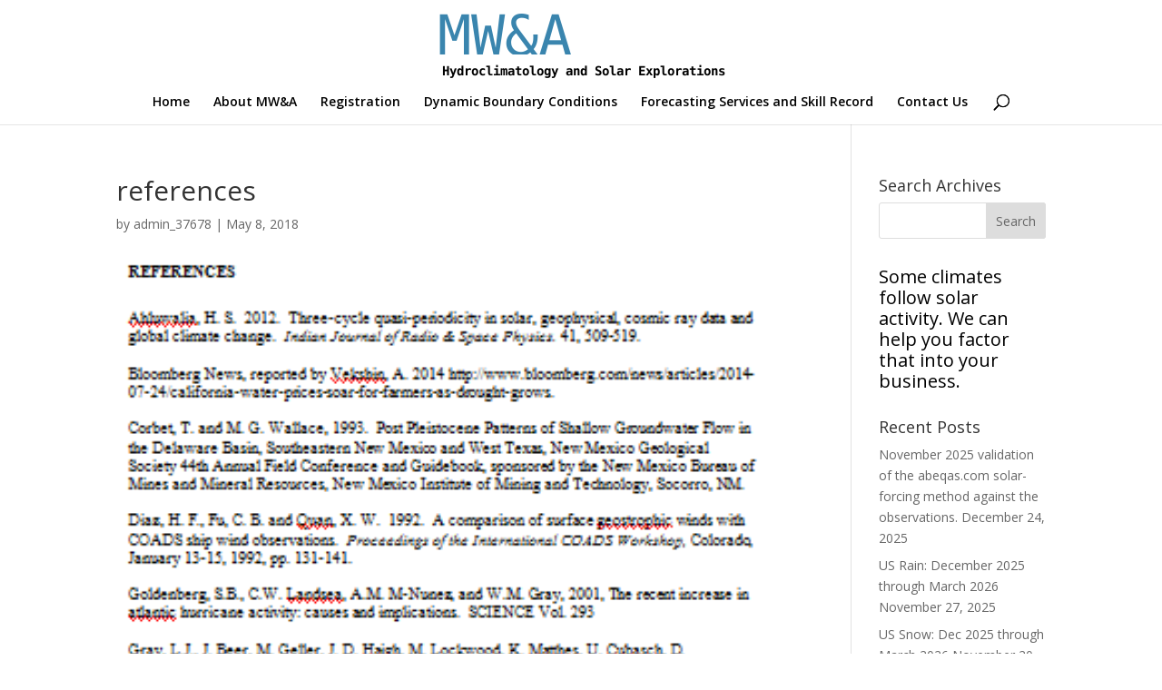

--- FILE ---
content_type: text/html; charset=utf-8
request_url: https://www.google.com/recaptcha/api2/anchor?ar=1&k=6Lfa-UosAAAAAC5ON83F7MOX_sglogL4R5WqWmdL&co=aHR0cHM6Ly93d3cuYWJlcWFzLmNvbTo0NDM.&hl=en&v=PoyoqOPhxBO7pBk68S4YbpHZ&size=invisible&anchor-ms=20000&execute-ms=30000&cb=t2cbhecmlb5d
body_size: 48652
content:
<!DOCTYPE HTML><html dir="ltr" lang="en"><head><meta http-equiv="Content-Type" content="text/html; charset=UTF-8">
<meta http-equiv="X-UA-Compatible" content="IE=edge">
<title>reCAPTCHA</title>
<style type="text/css">
/* cyrillic-ext */
@font-face {
  font-family: 'Roboto';
  font-style: normal;
  font-weight: 400;
  font-stretch: 100%;
  src: url(//fonts.gstatic.com/s/roboto/v48/KFO7CnqEu92Fr1ME7kSn66aGLdTylUAMa3GUBHMdazTgWw.woff2) format('woff2');
  unicode-range: U+0460-052F, U+1C80-1C8A, U+20B4, U+2DE0-2DFF, U+A640-A69F, U+FE2E-FE2F;
}
/* cyrillic */
@font-face {
  font-family: 'Roboto';
  font-style: normal;
  font-weight: 400;
  font-stretch: 100%;
  src: url(//fonts.gstatic.com/s/roboto/v48/KFO7CnqEu92Fr1ME7kSn66aGLdTylUAMa3iUBHMdazTgWw.woff2) format('woff2');
  unicode-range: U+0301, U+0400-045F, U+0490-0491, U+04B0-04B1, U+2116;
}
/* greek-ext */
@font-face {
  font-family: 'Roboto';
  font-style: normal;
  font-weight: 400;
  font-stretch: 100%;
  src: url(//fonts.gstatic.com/s/roboto/v48/KFO7CnqEu92Fr1ME7kSn66aGLdTylUAMa3CUBHMdazTgWw.woff2) format('woff2');
  unicode-range: U+1F00-1FFF;
}
/* greek */
@font-face {
  font-family: 'Roboto';
  font-style: normal;
  font-weight: 400;
  font-stretch: 100%;
  src: url(//fonts.gstatic.com/s/roboto/v48/KFO7CnqEu92Fr1ME7kSn66aGLdTylUAMa3-UBHMdazTgWw.woff2) format('woff2');
  unicode-range: U+0370-0377, U+037A-037F, U+0384-038A, U+038C, U+038E-03A1, U+03A3-03FF;
}
/* math */
@font-face {
  font-family: 'Roboto';
  font-style: normal;
  font-weight: 400;
  font-stretch: 100%;
  src: url(//fonts.gstatic.com/s/roboto/v48/KFO7CnqEu92Fr1ME7kSn66aGLdTylUAMawCUBHMdazTgWw.woff2) format('woff2');
  unicode-range: U+0302-0303, U+0305, U+0307-0308, U+0310, U+0312, U+0315, U+031A, U+0326-0327, U+032C, U+032F-0330, U+0332-0333, U+0338, U+033A, U+0346, U+034D, U+0391-03A1, U+03A3-03A9, U+03B1-03C9, U+03D1, U+03D5-03D6, U+03F0-03F1, U+03F4-03F5, U+2016-2017, U+2034-2038, U+203C, U+2040, U+2043, U+2047, U+2050, U+2057, U+205F, U+2070-2071, U+2074-208E, U+2090-209C, U+20D0-20DC, U+20E1, U+20E5-20EF, U+2100-2112, U+2114-2115, U+2117-2121, U+2123-214F, U+2190, U+2192, U+2194-21AE, U+21B0-21E5, U+21F1-21F2, U+21F4-2211, U+2213-2214, U+2216-22FF, U+2308-230B, U+2310, U+2319, U+231C-2321, U+2336-237A, U+237C, U+2395, U+239B-23B7, U+23D0, U+23DC-23E1, U+2474-2475, U+25AF, U+25B3, U+25B7, U+25BD, U+25C1, U+25CA, U+25CC, U+25FB, U+266D-266F, U+27C0-27FF, U+2900-2AFF, U+2B0E-2B11, U+2B30-2B4C, U+2BFE, U+3030, U+FF5B, U+FF5D, U+1D400-1D7FF, U+1EE00-1EEFF;
}
/* symbols */
@font-face {
  font-family: 'Roboto';
  font-style: normal;
  font-weight: 400;
  font-stretch: 100%;
  src: url(//fonts.gstatic.com/s/roboto/v48/KFO7CnqEu92Fr1ME7kSn66aGLdTylUAMaxKUBHMdazTgWw.woff2) format('woff2');
  unicode-range: U+0001-000C, U+000E-001F, U+007F-009F, U+20DD-20E0, U+20E2-20E4, U+2150-218F, U+2190, U+2192, U+2194-2199, U+21AF, U+21E6-21F0, U+21F3, U+2218-2219, U+2299, U+22C4-22C6, U+2300-243F, U+2440-244A, U+2460-24FF, U+25A0-27BF, U+2800-28FF, U+2921-2922, U+2981, U+29BF, U+29EB, U+2B00-2BFF, U+4DC0-4DFF, U+FFF9-FFFB, U+10140-1018E, U+10190-1019C, U+101A0, U+101D0-101FD, U+102E0-102FB, U+10E60-10E7E, U+1D2C0-1D2D3, U+1D2E0-1D37F, U+1F000-1F0FF, U+1F100-1F1AD, U+1F1E6-1F1FF, U+1F30D-1F30F, U+1F315, U+1F31C, U+1F31E, U+1F320-1F32C, U+1F336, U+1F378, U+1F37D, U+1F382, U+1F393-1F39F, U+1F3A7-1F3A8, U+1F3AC-1F3AF, U+1F3C2, U+1F3C4-1F3C6, U+1F3CA-1F3CE, U+1F3D4-1F3E0, U+1F3ED, U+1F3F1-1F3F3, U+1F3F5-1F3F7, U+1F408, U+1F415, U+1F41F, U+1F426, U+1F43F, U+1F441-1F442, U+1F444, U+1F446-1F449, U+1F44C-1F44E, U+1F453, U+1F46A, U+1F47D, U+1F4A3, U+1F4B0, U+1F4B3, U+1F4B9, U+1F4BB, U+1F4BF, U+1F4C8-1F4CB, U+1F4D6, U+1F4DA, U+1F4DF, U+1F4E3-1F4E6, U+1F4EA-1F4ED, U+1F4F7, U+1F4F9-1F4FB, U+1F4FD-1F4FE, U+1F503, U+1F507-1F50B, U+1F50D, U+1F512-1F513, U+1F53E-1F54A, U+1F54F-1F5FA, U+1F610, U+1F650-1F67F, U+1F687, U+1F68D, U+1F691, U+1F694, U+1F698, U+1F6AD, U+1F6B2, U+1F6B9-1F6BA, U+1F6BC, U+1F6C6-1F6CF, U+1F6D3-1F6D7, U+1F6E0-1F6EA, U+1F6F0-1F6F3, U+1F6F7-1F6FC, U+1F700-1F7FF, U+1F800-1F80B, U+1F810-1F847, U+1F850-1F859, U+1F860-1F887, U+1F890-1F8AD, U+1F8B0-1F8BB, U+1F8C0-1F8C1, U+1F900-1F90B, U+1F93B, U+1F946, U+1F984, U+1F996, U+1F9E9, U+1FA00-1FA6F, U+1FA70-1FA7C, U+1FA80-1FA89, U+1FA8F-1FAC6, U+1FACE-1FADC, U+1FADF-1FAE9, U+1FAF0-1FAF8, U+1FB00-1FBFF;
}
/* vietnamese */
@font-face {
  font-family: 'Roboto';
  font-style: normal;
  font-weight: 400;
  font-stretch: 100%;
  src: url(//fonts.gstatic.com/s/roboto/v48/KFO7CnqEu92Fr1ME7kSn66aGLdTylUAMa3OUBHMdazTgWw.woff2) format('woff2');
  unicode-range: U+0102-0103, U+0110-0111, U+0128-0129, U+0168-0169, U+01A0-01A1, U+01AF-01B0, U+0300-0301, U+0303-0304, U+0308-0309, U+0323, U+0329, U+1EA0-1EF9, U+20AB;
}
/* latin-ext */
@font-face {
  font-family: 'Roboto';
  font-style: normal;
  font-weight: 400;
  font-stretch: 100%;
  src: url(//fonts.gstatic.com/s/roboto/v48/KFO7CnqEu92Fr1ME7kSn66aGLdTylUAMa3KUBHMdazTgWw.woff2) format('woff2');
  unicode-range: U+0100-02BA, U+02BD-02C5, U+02C7-02CC, U+02CE-02D7, U+02DD-02FF, U+0304, U+0308, U+0329, U+1D00-1DBF, U+1E00-1E9F, U+1EF2-1EFF, U+2020, U+20A0-20AB, U+20AD-20C0, U+2113, U+2C60-2C7F, U+A720-A7FF;
}
/* latin */
@font-face {
  font-family: 'Roboto';
  font-style: normal;
  font-weight: 400;
  font-stretch: 100%;
  src: url(//fonts.gstatic.com/s/roboto/v48/KFO7CnqEu92Fr1ME7kSn66aGLdTylUAMa3yUBHMdazQ.woff2) format('woff2');
  unicode-range: U+0000-00FF, U+0131, U+0152-0153, U+02BB-02BC, U+02C6, U+02DA, U+02DC, U+0304, U+0308, U+0329, U+2000-206F, U+20AC, U+2122, U+2191, U+2193, U+2212, U+2215, U+FEFF, U+FFFD;
}
/* cyrillic-ext */
@font-face {
  font-family: 'Roboto';
  font-style: normal;
  font-weight: 500;
  font-stretch: 100%;
  src: url(//fonts.gstatic.com/s/roboto/v48/KFO7CnqEu92Fr1ME7kSn66aGLdTylUAMa3GUBHMdazTgWw.woff2) format('woff2');
  unicode-range: U+0460-052F, U+1C80-1C8A, U+20B4, U+2DE0-2DFF, U+A640-A69F, U+FE2E-FE2F;
}
/* cyrillic */
@font-face {
  font-family: 'Roboto';
  font-style: normal;
  font-weight: 500;
  font-stretch: 100%;
  src: url(//fonts.gstatic.com/s/roboto/v48/KFO7CnqEu92Fr1ME7kSn66aGLdTylUAMa3iUBHMdazTgWw.woff2) format('woff2');
  unicode-range: U+0301, U+0400-045F, U+0490-0491, U+04B0-04B1, U+2116;
}
/* greek-ext */
@font-face {
  font-family: 'Roboto';
  font-style: normal;
  font-weight: 500;
  font-stretch: 100%;
  src: url(//fonts.gstatic.com/s/roboto/v48/KFO7CnqEu92Fr1ME7kSn66aGLdTylUAMa3CUBHMdazTgWw.woff2) format('woff2');
  unicode-range: U+1F00-1FFF;
}
/* greek */
@font-face {
  font-family: 'Roboto';
  font-style: normal;
  font-weight: 500;
  font-stretch: 100%;
  src: url(//fonts.gstatic.com/s/roboto/v48/KFO7CnqEu92Fr1ME7kSn66aGLdTylUAMa3-UBHMdazTgWw.woff2) format('woff2');
  unicode-range: U+0370-0377, U+037A-037F, U+0384-038A, U+038C, U+038E-03A1, U+03A3-03FF;
}
/* math */
@font-face {
  font-family: 'Roboto';
  font-style: normal;
  font-weight: 500;
  font-stretch: 100%;
  src: url(//fonts.gstatic.com/s/roboto/v48/KFO7CnqEu92Fr1ME7kSn66aGLdTylUAMawCUBHMdazTgWw.woff2) format('woff2');
  unicode-range: U+0302-0303, U+0305, U+0307-0308, U+0310, U+0312, U+0315, U+031A, U+0326-0327, U+032C, U+032F-0330, U+0332-0333, U+0338, U+033A, U+0346, U+034D, U+0391-03A1, U+03A3-03A9, U+03B1-03C9, U+03D1, U+03D5-03D6, U+03F0-03F1, U+03F4-03F5, U+2016-2017, U+2034-2038, U+203C, U+2040, U+2043, U+2047, U+2050, U+2057, U+205F, U+2070-2071, U+2074-208E, U+2090-209C, U+20D0-20DC, U+20E1, U+20E5-20EF, U+2100-2112, U+2114-2115, U+2117-2121, U+2123-214F, U+2190, U+2192, U+2194-21AE, U+21B0-21E5, U+21F1-21F2, U+21F4-2211, U+2213-2214, U+2216-22FF, U+2308-230B, U+2310, U+2319, U+231C-2321, U+2336-237A, U+237C, U+2395, U+239B-23B7, U+23D0, U+23DC-23E1, U+2474-2475, U+25AF, U+25B3, U+25B7, U+25BD, U+25C1, U+25CA, U+25CC, U+25FB, U+266D-266F, U+27C0-27FF, U+2900-2AFF, U+2B0E-2B11, U+2B30-2B4C, U+2BFE, U+3030, U+FF5B, U+FF5D, U+1D400-1D7FF, U+1EE00-1EEFF;
}
/* symbols */
@font-face {
  font-family: 'Roboto';
  font-style: normal;
  font-weight: 500;
  font-stretch: 100%;
  src: url(//fonts.gstatic.com/s/roboto/v48/KFO7CnqEu92Fr1ME7kSn66aGLdTylUAMaxKUBHMdazTgWw.woff2) format('woff2');
  unicode-range: U+0001-000C, U+000E-001F, U+007F-009F, U+20DD-20E0, U+20E2-20E4, U+2150-218F, U+2190, U+2192, U+2194-2199, U+21AF, U+21E6-21F0, U+21F3, U+2218-2219, U+2299, U+22C4-22C6, U+2300-243F, U+2440-244A, U+2460-24FF, U+25A0-27BF, U+2800-28FF, U+2921-2922, U+2981, U+29BF, U+29EB, U+2B00-2BFF, U+4DC0-4DFF, U+FFF9-FFFB, U+10140-1018E, U+10190-1019C, U+101A0, U+101D0-101FD, U+102E0-102FB, U+10E60-10E7E, U+1D2C0-1D2D3, U+1D2E0-1D37F, U+1F000-1F0FF, U+1F100-1F1AD, U+1F1E6-1F1FF, U+1F30D-1F30F, U+1F315, U+1F31C, U+1F31E, U+1F320-1F32C, U+1F336, U+1F378, U+1F37D, U+1F382, U+1F393-1F39F, U+1F3A7-1F3A8, U+1F3AC-1F3AF, U+1F3C2, U+1F3C4-1F3C6, U+1F3CA-1F3CE, U+1F3D4-1F3E0, U+1F3ED, U+1F3F1-1F3F3, U+1F3F5-1F3F7, U+1F408, U+1F415, U+1F41F, U+1F426, U+1F43F, U+1F441-1F442, U+1F444, U+1F446-1F449, U+1F44C-1F44E, U+1F453, U+1F46A, U+1F47D, U+1F4A3, U+1F4B0, U+1F4B3, U+1F4B9, U+1F4BB, U+1F4BF, U+1F4C8-1F4CB, U+1F4D6, U+1F4DA, U+1F4DF, U+1F4E3-1F4E6, U+1F4EA-1F4ED, U+1F4F7, U+1F4F9-1F4FB, U+1F4FD-1F4FE, U+1F503, U+1F507-1F50B, U+1F50D, U+1F512-1F513, U+1F53E-1F54A, U+1F54F-1F5FA, U+1F610, U+1F650-1F67F, U+1F687, U+1F68D, U+1F691, U+1F694, U+1F698, U+1F6AD, U+1F6B2, U+1F6B9-1F6BA, U+1F6BC, U+1F6C6-1F6CF, U+1F6D3-1F6D7, U+1F6E0-1F6EA, U+1F6F0-1F6F3, U+1F6F7-1F6FC, U+1F700-1F7FF, U+1F800-1F80B, U+1F810-1F847, U+1F850-1F859, U+1F860-1F887, U+1F890-1F8AD, U+1F8B0-1F8BB, U+1F8C0-1F8C1, U+1F900-1F90B, U+1F93B, U+1F946, U+1F984, U+1F996, U+1F9E9, U+1FA00-1FA6F, U+1FA70-1FA7C, U+1FA80-1FA89, U+1FA8F-1FAC6, U+1FACE-1FADC, U+1FADF-1FAE9, U+1FAF0-1FAF8, U+1FB00-1FBFF;
}
/* vietnamese */
@font-face {
  font-family: 'Roboto';
  font-style: normal;
  font-weight: 500;
  font-stretch: 100%;
  src: url(//fonts.gstatic.com/s/roboto/v48/KFO7CnqEu92Fr1ME7kSn66aGLdTylUAMa3OUBHMdazTgWw.woff2) format('woff2');
  unicode-range: U+0102-0103, U+0110-0111, U+0128-0129, U+0168-0169, U+01A0-01A1, U+01AF-01B0, U+0300-0301, U+0303-0304, U+0308-0309, U+0323, U+0329, U+1EA0-1EF9, U+20AB;
}
/* latin-ext */
@font-face {
  font-family: 'Roboto';
  font-style: normal;
  font-weight: 500;
  font-stretch: 100%;
  src: url(//fonts.gstatic.com/s/roboto/v48/KFO7CnqEu92Fr1ME7kSn66aGLdTylUAMa3KUBHMdazTgWw.woff2) format('woff2');
  unicode-range: U+0100-02BA, U+02BD-02C5, U+02C7-02CC, U+02CE-02D7, U+02DD-02FF, U+0304, U+0308, U+0329, U+1D00-1DBF, U+1E00-1E9F, U+1EF2-1EFF, U+2020, U+20A0-20AB, U+20AD-20C0, U+2113, U+2C60-2C7F, U+A720-A7FF;
}
/* latin */
@font-face {
  font-family: 'Roboto';
  font-style: normal;
  font-weight: 500;
  font-stretch: 100%;
  src: url(//fonts.gstatic.com/s/roboto/v48/KFO7CnqEu92Fr1ME7kSn66aGLdTylUAMa3yUBHMdazQ.woff2) format('woff2');
  unicode-range: U+0000-00FF, U+0131, U+0152-0153, U+02BB-02BC, U+02C6, U+02DA, U+02DC, U+0304, U+0308, U+0329, U+2000-206F, U+20AC, U+2122, U+2191, U+2193, U+2212, U+2215, U+FEFF, U+FFFD;
}
/* cyrillic-ext */
@font-face {
  font-family: 'Roboto';
  font-style: normal;
  font-weight: 900;
  font-stretch: 100%;
  src: url(//fonts.gstatic.com/s/roboto/v48/KFO7CnqEu92Fr1ME7kSn66aGLdTylUAMa3GUBHMdazTgWw.woff2) format('woff2');
  unicode-range: U+0460-052F, U+1C80-1C8A, U+20B4, U+2DE0-2DFF, U+A640-A69F, U+FE2E-FE2F;
}
/* cyrillic */
@font-face {
  font-family: 'Roboto';
  font-style: normal;
  font-weight: 900;
  font-stretch: 100%;
  src: url(//fonts.gstatic.com/s/roboto/v48/KFO7CnqEu92Fr1ME7kSn66aGLdTylUAMa3iUBHMdazTgWw.woff2) format('woff2');
  unicode-range: U+0301, U+0400-045F, U+0490-0491, U+04B0-04B1, U+2116;
}
/* greek-ext */
@font-face {
  font-family: 'Roboto';
  font-style: normal;
  font-weight: 900;
  font-stretch: 100%;
  src: url(//fonts.gstatic.com/s/roboto/v48/KFO7CnqEu92Fr1ME7kSn66aGLdTylUAMa3CUBHMdazTgWw.woff2) format('woff2');
  unicode-range: U+1F00-1FFF;
}
/* greek */
@font-face {
  font-family: 'Roboto';
  font-style: normal;
  font-weight: 900;
  font-stretch: 100%;
  src: url(//fonts.gstatic.com/s/roboto/v48/KFO7CnqEu92Fr1ME7kSn66aGLdTylUAMa3-UBHMdazTgWw.woff2) format('woff2');
  unicode-range: U+0370-0377, U+037A-037F, U+0384-038A, U+038C, U+038E-03A1, U+03A3-03FF;
}
/* math */
@font-face {
  font-family: 'Roboto';
  font-style: normal;
  font-weight: 900;
  font-stretch: 100%;
  src: url(//fonts.gstatic.com/s/roboto/v48/KFO7CnqEu92Fr1ME7kSn66aGLdTylUAMawCUBHMdazTgWw.woff2) format('woff2');
  unicode-range: U+0302-0303, U+0305, U+0307-0308, U+0310, U+0312, U+0315, U+031A, U+0326-0327, U+032C, U+032F-0330, U+0332-0333, U+0338, U+033A, U+0346, U+034D, U+0391-03A1, U+03A3-03A9, U+03B1-03C9, U+03D1, U+03D5-03D6, U+03F0-03F1, U+03F4-03F5, U+2016-2017, U+2034-2038, U+203C, U+2040, U+2043, U+2047, U+2050, U+2057, U+205F, U+2070-2071, U+2074-208E, U+2090-209C, U+20D0-20DC, U+20E1, U+20E5-20EF, U+2100-2112, U+2114-2115, U+2117-2121, U+2123-214F, U+2190, U+2192, U+2194-21AE, U+21B0-21E5, U+21F1-21F2, U+21F4-2211, U+2213-2214, U+2216-22FF, U+2308-230B, U+2310, U+2319, U+231C-2321, U+2336-237A, U+237C, U+2395, U+239B-23B7, U+23D0, U+23DC-23E1, U+2474-2475, U+25AF, U+25B3, U+25B7, U+25BD, U+25C1, U+25CA, U+25CC, U+25FB, U+266D-266F, U+27C0-27FF, U+2900-2AFF, U+2B0E-2B11, U+2B30-2B4C, U+2BFE, U+3030, U+FF5B, U+FF5D, U+1D400-1D7FF, U+1EE00-1EEFF;
}
/* symbols */
@font-face {
  font-family: 'Roboto';
  font-style: normal;
  font-weight: 900;
  font-stretch: 100%;
  src: url(//fonts.gstatic.com/s/roboto/v48/KFO7CnqEu92Fr1ME7kSn66aGLdTylUAMaxKUBHMdazTgWw.woff2) format('woff2');
  unicode-range: U+0001-000C, U+000E-001F, U+007F-009F, U+20DD-20E0, U+20E2-20E4, U+2150-218F, U+2190, U+2192, U+2194-2199, U+21AF, U+21E6-21F0, U+21F3, U+2218-2219, U+2299, U+22C4-22C6, U+2300-243F, U+2440-244A, U+2460-24FF, U+25A0-27BF, U+2800-28FF, U+2921-2922, U+2981, U+29BF, U+29EB, U+2B00-2BFF, U+4DC0-4DFF, U+FFF9-FFFB, U+10140-1018E, U+10190-1019C, U+101A0, U+101D0-101FD, U+102E0-102FB, U+10E60-10E7E, U+1D2C0-1D2D3, U+1D2E0-1D37F, U+1F000-1F0FF, U+1F100-1F1AD, U+1F1E6-1F1FF, U+1F30D-1F30F, U+1F315, U+1F31C, U+1F31E, U+1F320-1F32C, U+1F336, U+1F378, U+1F37D, U+1F382, U+1F393-1F39F, U+1F3A7-1F3A8, U+1F3AC-1F3AF, U+1F3C2, U+1F3C4-1F3C6, U+1F3CA-1F3CE, U+1F3D4-1F3E0, U+1F3ED, U+1F3F1-1F3F3, U+1F3F5-1F3F7, U+1F408, U+1F415, U+1F41F, U+1F426, U+1F43F, U+1F441-1F442, U+1F444, U+1F446-1F449, U+1F44C-1F44E, U+1F453, U+1F46A, U+1F47D, U+1F4A3, U+1F4B0, U+1F4B3, U+1F4B9, U+1F4BB, U+1F4BF, U+1F4C8-1F4CB, U+1F4D6, U+1F4DA, U+1F4DF, U+1F4E3-1F4E6, U+1F4EA-1F4ED, U+1F4F7, U+1F4F9-1F4FB, U+1F4FD-1F4FE, U+1F503, U+1F507-1F50B, U+1F50D, U+1F512-1F513, U+1F53E-1F54A, U+1F54F-1F5FA, U+1F610, U+1F650-1F67F, U+1F687, U+1F68D, U+1F691, U+1F694, U+1F698, U+1F6AD, U+1F6B2, U+1F6B9-1F6BA, U+1F6BC, U+1F6C6-1F6CF, U+1F6D3-1F6D7, U+1F6E0-1F6EA, U+1F6F0-1F6F3, U+1F6F7-1F6FC, U+1F700-1F7FF, U+1F800-1F80B, U+1F810-1F847, U+1F850-1F859, U+1F860-1F887, U+1F890-1F8AD, U+1F8B0-1F8BB, U+1F8C0-1F8C1, U+1F900-1F90B, U+1F93B, U+1F946, U+1F984, U+1F996, U+1F9E9, U+1FA00-1FA6F, U+1FA70-1FA7C, U+1FA80-1FA89, U+1FA8F-1FAC6, U+1FACE-1FADC, U+1FADF-1FAE9, U+1FAF0-1FAF8, U+1FB00-1FBFF;
}
/* vietnamese */
@font-face {
  font-family: 'Roboto';
  font-style: normal;
  font-weight: 900;
  font-stretch: 100%;
  src: url(//fonts.gstatic.com/s/roboto/v48/KFO7CnqEu92Fr1ME7kSn66aGLdTylUAMa3OUBHMdazTgWw.woff2) format('woff2');
  unicode-range: U+0102-0103, U+0110-0111, U+0128-0129, U+0168-0169, U+01A0-01A1, U+01AF-01B0, U+0300-0301, U+0303-0304, U+0308-0309, U+0323, U+0329, U+1EA0-1EF9, U+20AB;
}
/* latin-ext */
@font-face {
  font-family: 'Roboto';
  font-style: normal;
  font-weight: 900;
  font-stretch: 100%;
  src: url(//fonts.gstatic.com/s/roboto/v48/KFO7CnqEu92Fr1ME7kSn66aGLdTylUAMa3KUBHMdazTgWw.woff2) format('woff2');
  unicode-range: U+0100-02BA, U+02BD-02C5, U+02C7-02CC, U+02CE-02D7, U+02DD-02FF, U+0304, U+0308, U+0329, U+1D00-1DBF, U+1E00-1E9F, U+1EF2-1EFF, U+2020, U+20A0-20AB, U+20AD-20C0, U+2113, U+2C60-2C7F, U+A720-A7FF;
}
/* latin */
@font-face {
  font-family: 'Roboto';
  font-style: normal;
  font-weight: 900;
  font-stretch: 100%;
  src: url(//fonts.gstatic.com/s/roboto/v48/KFO7CnqEu92Fr1ME7kSn66aGLdTylUAMa3yUBHMdazQ.woff2) format('woff2');
  unicode-range: U+0000-00FF, U+0131, U+0152-0153, U+02BB-02BC, U+02C6, U+02DA, U+02DC, U+0304, U+0308, U+0329, U+2000-206F, U+20AC, U+2122, U+2191, U+2193, U+2212, U+2215, U+FEFF, U+FFFD;
}

</style>
<link rel="stylesheet" type="text/css" href="https://www.gstatic.com/recaptcha/releases/PoyoqOPhxBO7pBk68S4YbpHZ/styles__ltr.css">
<script nonce="RIjHvhqTPewUaLN8eHHfmA" type="text/javascript">window['__recaptcha_api'] = 'https://www.google.com/recaptcha/api2/';</script>
<script type="text/javascript" src="https://www.gstatic.com/recaptcha/releases/PoyoqOPhxBO7pBk68S4YbpHZ/recaptcha__en.js" nonce="RIjHvhqTPewUaLN8eHHfmA">
      
    </script></head>
<body><div id="rc-anchor-alert" class="rc-anchor-alert"></div>
<input type="hidden" id="recaptcha-token" value="[base64]">
<script type="text/javascript" nonce="RIjHvhqTPewUaLN8eHHfmA">
      recaptcha.anchor.Main.init("[\x22ainput\x22,[\x22bgdata\x22,\x22\x22,\[base64]/[base64]/MjU1Ong/[base64]/[base64]/[base64]/[base64]/[base64]/[base64]/[base64]/[base64]/[base64]/[base64]/[base64]/[base64]/[base64]/[base64]/[base64]\\u003d\x22,\[base64]\x22,\x22fcKsYRvCo1BbwoTDhS/CpVrDpCQnwqzDqsKgwo7DiHp8XsOSw5chMwwlwr9Jw6wiAcO2w7MWwqcWIFdFwo5JQ8Kew4bDksOhw7gyJsOww6XDksOQwr8zDzXCnMKlVcKVSiHDny87wrnDqzHCmyJCwpzCtMKiFsKBJjPCmcKjwrccMsOFw5/[base64]/DvcOGMC3CgCDCncOtw5jDtCTDv8O/w49xXRHChllXHELCp8KAdHp8w5/CgMK+XEdUUcKhfX/DgcKGZF/DqsKpw71BMml/KsOSM8K0EglnPEjDgHDCoyQOw4vDqMKlwrNIdwDCm1h/[base64]/[base64]/DlUVOw4A/Y8K9G8ORwo3DjWHCnDDClMOsbsO1QBXCucKqwr3CnXMSwoJbw5EBJsKWwqEgWjLCk1YsZQdSQMK7wpHCtSlPUkQfworCu8KQXcOewqrDvXHDmHzCtMOEwrIAWTtjw4c4GsKGMcOCw57DkVgqccKIwo1XYcOtwpXDvh/Di1nCm1Qgc8Ouw4MKwqlHwrJyWkfCusOQRmchNcK1TG4LwqATGk7Cj8Kywr8jacOTwpAIwpXDmcK4w44YwqTCghbCsMOYwoIFw43DksK/[base64]/DjwpJw4AlZcKxwrTDk8OtFsOCw6XCiMK5BF3Cpm/CkQ/[base64]/Dqz3CimbDrzA6wqEywpvDqyfCshtoU8OXw5rDnWvDsMK+MxvCoA9Fwp7Du8O3wopMwpAwdsOBwofDvMOgDFl/[base64]/WjMYwr/CusO9w5dpUCLCjMOtwpcDXsK4KVlSMMKlFR1qw6JXY8OoKgpjfMKfwrV4LMKqYzLCtmkww618wqfDv8OUw7rCoUnCn8K7PsKbwr3CtcK7VifDtMKiwqzCjR3CnHwSw4jCjCM7w59EQzzCjsK/wrHCkkfCqUHCj8KQw4drwqUVw7Q0wqEfwpHDtzUsKMOhcMOww7zCkA5dw4Qmwr8LIMOfwrTCuCjCicKOMsOFUcK0wpjDnEnDpil4wrLCkcKJw59fwqdrwqjCgcOTcxjDmWZVT1bDq2/DnxHCjitECirCq8OaCA1gw47CpXPDpcOcAcKzOlFZRcOtVMKSw5nCnnDCmMKyFcOXw5fCv8KJw7VsJl3CosKDw6FIw43DocOaTMKdUcOLw47Dk8OiwoxrQcOiMMOGVcKAwpNBw7pCXm5Ddy/CjMKLB0nDjMOIw7JawrLDnMOqVD/DoHl1w6TCrgAfb34dBsO4WMKXTEV6w4/DkH9lw6rCiAhiBsOJNlTDuMOqwpQFwoxUwpF0w77CmMKAw7/DiE/ChWw9w7J3VMOOfHPDm8OFGcOoKyrDpR9Yw5HCs3/CocOTw7/[base64]/[base64]/[base64]/w5FJaDRzw50QwoFkUxUgMnPCkMKMR0/ChcK4wrLCvzzDqcKhwpfDmhYPSTIBw43Dj8OoE2ZFw6BELn8hLBvClC56wojCiMOwJB8hZ1VSw4XCmVbCriTCocKmw7DDhQZWw7tuw48bNsOdwpDDnHhFwp4oGUd7w5MwKcOMKg7DhDU5w7Msw4HCnklBBhJBwp8jD8OIL2FQLMOHS8KyYHVXw6LDusOtwpRbIi/CqxTCvETDiXZBDjvChhzCpMKwKsOswoUdbGszw5RqZS7ClhIgeSVUe0JrBl42w6Riw6BRw74cKsKTDMOWVUvDtA5aOC3CvsO3w4/DvcO2wrBmUMOaGk7Cn0jDm0B/wq96fcOofANow7gGwq7DqMOawo5XUW0bw5oqYW3DkcK8dzQ7en1wTgxFbzJ7wp1lwpLCiiodw5EQw682wqskw7Qzwp5mwp9vwoDCsyjDg0Rqw6TDihhAEhABA2E9wp48b0gLcF/[base64]/[base64]/[base64]/Dim7CgsOiwo4ow4hdE0Rew6vCsAEdfMO4wpISwqfCicK/L0U2w4bDtzpwwrDDoD1NIn3Ch0HDl8OGc25xw4TDvMOIw7sIwrLDm1PCgEzCiyXDvFoDPRHChcKEw7tPJcKpSAdww5Etw7R0woTCqgwGMsOvw4rDj8Kewr/Cu8OmFsK6bcOcEsO0csKFJMKsw7vCsMOERsK2YElrwrnCpMKRKMKuYcOZWyPDtBnCs8K7wp/Dh8O2ZRxxw6rCrcOZwo1Ww73Cv8OMwrLDmsKhPFvDpFvCik7CpH7Cj8KTbnfDml9YA8O0w4Y/[base64]/[base64]/wrQyL8KvAcOuw5nCiGTDol8bT8O8wr5PM8O3wrnDksOPwrh3F3AGwrjCrcOGeBV7UxnCqS4aS8Ood8KCA115wrnCoB/[base64]/[base64]/[base64]/P8KTOsK+YMKVcsKGw7VqCMKQcUskwqZeJsKMw7TDlRQePU1nUXsUw5HDmMKdw5AtUsOxEkw2YwYjdMK7KQhEOBIeOFVhw5coX8KuwrQowo3Cr8KOwoBsWH1QIMKAwptgworDs8K1WMOwTcKmw4rCisKVfE9dwoTDpMK/C8K9NMK/wrPCgMKZw5xBECw1KsOzRktVP0cPwrvCkcK1a1trFSFrPsO+wrdsw4o/w5Mwwrp8w6bCr3xuKMO2w6oFUcObwr7DrjcYw43DpF3Ct8K3SUrChMOKTXI0w71+w4lkw5kZasKvRcKkFX3CtcK+GsKodAQgc8OmwoY2w75bHcKmSVo3wofCuzQsQ8KdJ1vDnhPDm8Oew7HCn1wYasKmH8K6IAPDrMOkCA3Cv8OrUkrCj8K3YU3DicKYYS/CshDDlSrCpxTDj1nDiz0JwpTCkMOjR8KRw7o7woZBwoPCo8KFG1kKNCFWw4DDgcObw7Bfwo7CtT3Dgzo3Jn7CjsOZbUPDisK1G1LCq8KqQE/DrzfDlsOJIw/CvCvDjMKFwqdecsO+BnB7w5sXwpLDh8Kfw7JtQShmw7HDhsKiDMOOw5DDscOew7pfwpw2PV5pIgDDnMKGXnnChcO/[base64]/DgWAOw5vDjcO7wqFGwoPDqMKWw64WV8OEwpnDuSUfbMKXGsOeKho/[base64]/[base64]/Du8KTw7jDg2rDucKkwq7Cn8K+wpAcTsKaL1fDv8Koe8KLecO4wq/DphBxwpxSwpYrTsKSOBHDkMKNw4/Cv2XCusOIwpDChsOrahssw6jCmsK/wqrDjU1ww4pkccKkw44uIMOVwq81wpYDVzp0JlvDnSIGOWp2w5s9wpTDgsKzw5bDgFBAw4gTwoQtYUoqw5TCj8OuBMKJAsOtTcO2KV4Aw44lwozDtAfCij/ChWoiBcKowqF3KcOMwql1wrjDiEzDpWg2wo7Dg8OtworCjcOaUcKewqfDpMKEwp0tT8K3aDdaw5HCscO3wqvCuFcPHzUDHMK0O0bCocKDZAPDvcKyw6PDnsK3w4XDqcO5csO1w5/DgMOhMsK9cMKJwqU2IG/Cl313YsKYw5rDq8KBBMOCS8Ocw7MlCUPCpR3DoTJCKDBxenotG1gHwoUew78swo/[base64]/IcOkJcOAM8K3wq/CjxTDohjDvcKTK8KCwqImwrXDpzxedmbDnR3CkkBxbwhTwoLDpQHCusOCcyrChsKYYcKeWcKTbn3Cu8K/[base64]/DrijCp0XDm8KmXcKKdsO/dMOvwrTDvMOIK2LClUJowqQ7wpEYw5HCpMKZwr0qwrXCrnEGY3Q+wqQ+w4/Dsg7ClUFzwpnCoC5aEHbDo11jwqzClhDDlcOaQH17R8OYw63CocKRw5cpE8KCw4fCuzXDpiXDhhoXw51rT3Z4w5pNwog0w54xOsKSaTPDp8OeQEvDqFLCqxjDkMKmVyoZwqDChsKKeCrDn8KkYMOLwqYKUcOUw7oQZGAgBTUIwp/Cv8OWc8K8w43CisOXV8O8w4ZCBcOiCGrCg2/Do2jCgsOOw4zChgoBwrZHEMK5B8KkFcKDOsOsdQ7Dq8OcwqABKiPDjQZtw7PCjQ9mw7ZHVUhOw61yw7ZKw6zCgsKgZsKtSh4Ow7c3OMKFwoLClMODSmbCqk87w5QewpjDlMOvEHzDj8OJbHbDgcKzwqDCjMODw6bCvcKvecOmCnXDusK9DsK/[base64]/Dl0RHwrHDpDbCoF3Dn8OIacOsSFvDhiXCu07Dk8KFw7fDssORwrrCsn8swrrDrcKZOcOPw4BWGcKVNsKzwqcxG8KPwoFGUcKZw5XCvRwNAybCo8K1dT1jw75Ow73CicKmH8KmwrZFw4/CmsOQECQ2CMKBWcOHwobCtgPCtcKKw67Cj8KvNMOewpvDq8K2FAnCuMK7FMOtwpoNFhgENMOSwpZaNMOowoPCti7DkMKwcjPDi37DgsK2E8Kgw5LDvsKtw600w4kHw7EMw7wWwofDp2xNw5fDqsOgbkN/[base64]/DsMOEwpXChsO6wqk3wpnCtMKHDkjCm0PCiEg8P8KjX8OGPV9gdybCj1F9w5sXwqnDuWQnwqMTwohLKhPDjMKvwqXCncOgRsOiDcO6fkDCqn7CiEnChMKfdifChMK6E2wlw5/CpTfCk8Kzwq7CnxDCjCB+wo5kEcKZMk8bw5k0JXrDn8Kqw49Jw7oJUBfDrWBKwpoFwqLDilbCo8KKw6YXERLDiz3CpsKELMKkw70yw4kXJsKpw5XCg1DDuT7DnMOTXMOsYVjDvTUHDsORHQ4+w4rClsO0VVvDkcKVw5xmaHDDscKVw5jDq8Ojw5h4A1XDlS/[base64]/DtcKdSW7DhxF7O8K5wrPChU3DkcO8w49YXBjCqMOswr3DvkUKw5XDhUfCmsOEw4rCqmLDsFTDmcKIw7NMGcOAMMKTw64lbQDCnlUGU8OowpIHw7/Dkl3Dt3jDucONwrvDrEjCj8KHw6/DtsKBYVNhLsKBwrvCm8OrbmDDtHvCl8K0Wl3Ci8KeCcO/wqnDiyDDiMO4w7/DoClAw55cw4vCtMOlwpvCk0dtYQzCj1DDhcKCBMKGYwNhO1cvXMKsw5Rdw6DCryI/w5Fuw4dWEHomw7F1PVjChUzDp0N7wol3wqPDusKHIcOgPhwkwpDCi8OmJR1kwooEw5tOWR/CqMO5woEXRMOawpTDgCBVKMOEwrPCpnt4wopXJsOpdE7CikLCvcONw5Ncw7LDsMK7wqXCvsKZS3HDgMKJwo8UM8Kbw5bDmX8hwrgWMTwPwpJCw5LDvcOtQhcUw7Bww6jDr8KSN8KQw7JHwpB/LcKXw7k7wpfDgwFEfBZxwr8Iw5jDtsKgwqbCsmlVwpNcw6zDnWbDg8OvwqcYa8OvHSfCiG8pdUzDocOwDsKKw4F9cmvCjCg4fcOpw5TCuMKuw5vCqMKXwqPClcOvBi3CucOJXcK5wq/[base64]/CiU/CisKxLkLDqQPCo8OMQHPDhEUwQMKBwpXDhRU6IybChcKxw5coeGw0wr7DtRjDoXJpSH1Ww43CtBtiHUVDD1fCpQFSwp/[base64]/[base64]/[base64]/DgMKiwrs1wrZKKzlVYMOcwpzDtSAdw4DDmsKLTMK/w6bDqcKJwpHDoMOew6DDsMKFwpnDkhDDil7DqMKZw4VYJ8O2woh0bX7DgycrAD/DgsKFTMONQsOlw4bDqQoZYMKfNTXDpMOtXMKnw7JpwrAhw7Z5PcOaw5t/b8OvaBlxwoV7wqLDtRLDhWEUclzCnUfCrCp3w6lMwq/[base64]/DgcK0w7TDn8KQwrA4HyrDvD3Cn2MJB0ZGwq0LRcOVw43CrMKJwqDDhsKRw77Dq8KVaMKIw6AcccK4JkhFUG3CssKWw78Mwo5bwooncMKzworClSIbwrs0QChcw6lBw6RGAMKiM8Olw5/DlsKew4B9w4HDncKvworDjsKERDPDnl7DoRwxLT50IRrCs8OLLsOFd8KbDMOlbMKxZsO2I8Obw7vDtDoFZMK1bWUgw5jClwrCgsOrwpHDojHDuiUsw4Miw5HCl0kew4PCtMKSwp/DlkvDsV/DtjrCpG8bw5LCvxdMLcKPBBHDpMOhX8KCw4/[base64]/[base64]/CgSPCqQtSRxY+ZkTCnhrDnAbDujVEPMOPwqRfw5HDl3rCpcKnwr7CqcKWZkrCrMKvwpYKwonChcKFwp8TScK4fsOuwoDCksKtwrFFw6ZCe8K9wqfDncOvEsKmwqwAS8KEw4hXRynCsm7Dk8KQM8OvVsOyw6/[base64]/[base64]/wrnCksKkw7Fow504wqDDsk5VRMOJwpUYwqUDwo9hWHHCqFrDv3odw7XCisK8w5TCmX4Ww4F4NQPDjR7DisKEZ8O4wrzDjWzCi8Okwo8ew6IAwpFPAFDCvHAcKcOOw4UNSU/CpcKdwoVgw4B8EsKyVsKCMA1Two5jw6cLw4pTw5VAw60Swq3DvMKuEsOoGsO6wqxjSMKBRsK/[base64]/Dq8K5RsOkw4pYwoHCoVnCpcOlwpHCmDjCiMK3wr7DvHDDl1jCiMO5w7jDp8KgI8O/[base64]/cMOfwqdyMsOiwqIIw5Zuw7oZdUnDm8K1YcKBERPDoMKUw6TDn38twrg7KktfwrTDi2/[base64]/Cr8OCw43Cq8Kww485wqHCgApSw5vCrcOgw6vCosOaw5HDtBAlwqtcw6jDhMOhwr/DlhjCksOwwrFqOSZZPnvDqTVvSgvDqjvDpBFPZcKqwpfDsELCrUBYHMKZw5tBIMKuGxjCkMKnwrpLA8OICCzCqcORwonDg8OqwozCvRDCqEobRiEmw7/DucOGFsKVYWh9NMO4w4Quw5/[base64]/IlnDtcODw706w4/DtAzDt3TDmjPCmsOzcCMFaVcoH2QAUcKLw4ZpCDQBfMOhaMOWPcOmw7s/RAoQFCl5wrvCrMOFVH0QHy7DrsKNw794w5nDogtww4sBWUkIUMKjwrsnOMKSGkJHwr7Dv8KCwq8QwqIMw40wIcOBw5bChMOSLMOOeydowr7Cp8OVw7vDokDDnFvDk8OdVsO0ay40w4TCq8K7wrACLGJowrbDrn7CqsOaccO8wrxCSU/DtmPCtz8Qw5tkXwlHw4p7w5nDkcKjAULCtVLCgcORRADDnwTDu8K6w64kwovDksK3G27DkBYHNArCtsK7wrHCusKJwoQZWMK5VsKpwqA7CCp2IsOswrJ8w4tXPmk7IQUWfcKlw7YYZFILVGnCvcOCCcOKwrDDvh/DiMK+QAfCkxHCr3xEaMOZw68Qw4TCosKZwphUw69ow610P389C0c1Mm/CnMKTRMK0WgMWAcKrwqMSTcORwrRldcKsDyZVwrFoUMKZwpLCpcOxWUxSwrxew4fDkz3CqMKow5xAP2DCtsK7w7fCuC1oI8KUwqDDjUXDmMKAw44Uw7N1NHDCjMKmw5fDo1DDg8KDWcO1ExFow6zCsWIXahRDwr5gw7HDlMOSwp/CusK5wpbCtULDhsKbw4ZLwp4Ww5VPQcKIw4HDv2rCgyPCqANrM8K1G8K6BE1iwp89fcKbwrolwrcdRcKEw6hHw4J1WsO5w7slAMOxNMO2w4k4wokXG8OywpliSDB+dHxSw4MOJBfDhghawrvDuWnDucK0RT7CnsKhwo/DmMOswroVwot4ODodFTNHOsOmw7hlWlcXwrBTWcKtw4zDncOmd03DpsKWw7JjGQDCqUICwpJkwoJfM8KXwrjClhcLA8Olw40zwqLDvTrCksOiO8KQMcOyO3/DkRzCvMOUw5zCjjYxcsOaw6DCmcO9Hl/DucO/wrctwrvDmMOoPMO8w6XCtsKPwpvCosOAw6DCl8KUX8Osw6DCvGV+LGfCgMKVw7LDvcOvVjAXI8KFQx9wwoUPwrnDjsOWwqjDsHfCqUNXw79ELMKaPMOTUMKDwq0Gw4PDl1odw4hpw6HCuMKvw4QYwpJLwrTDvsO/RTUuwo1jKcK9T8OwY8OATSvDki1TTMKiwqDDkcOIw64kwoRCw6N+wpdZw6YCZ0TClRodcXrCicOkw6NwMMOPwq5Vw6PCox7DpikEw6fDq8ORwoMEw6EgDMOqwoQNUkVpXcKBV0/DqhzCtcK1w4BCw5k3wpfCtW/[base64]/CqcKrwqHDksKDAWVowqxdIsOHwpPCkFUSacOea8OdWMOzwrTCisOLwq3DnmUTZ8KUbMO4bGVRwpfCpcOvdsO7TMK6PmAAw47DqXMpHlU5wq7Cik/DlcK2w5/[base64]/[base64]/NBDDtRwKwokYXBfDpsObwrnDpGh1w5dYw73DlcKqwpzCtVnCjsOTwqIfwpDCjsOPQcK/AD0Awp0xNsKbUcKMQgZuccK0w5XChQjDgUh2w55PI8Kpw4bDrcO7w4ZhaMOpw7vCg33DlFQrRS4/[base64]/CuB/Cow3Cn8KvTMO7w5jDrCpmw6U8w78Xwptsw51DwoNmwpVNwpjCtRDCgBbDgQLCjHgIwolzYcKSwp0uBg5bOQwsw5J/wooMwrbCt2R9bMK2XMKRRMOXw47DsFZmFMOYwovCuMKmw4rCt8K/w73Dj2UawrsGCgTCucKuw7QDKcKTXU1Jw7AhZsOCwo7DlWMbwoPDvn/CmsO4wqoyFgvCm8K0wpk2GTzCi8O3WcKWaMO0woA6wq1sdCDDm8OrCMOWFMOQaW7DjVscw4jClcO5THDCtz7DkTFFw7DDhzdAfcOIB8O5woDDi0YMwpvDs3nDiEfDunvDu1zDohTDgcKqw4o4f8K2IXLDvgnDosORR8OSD0/DhxXCvn3Dti/ChsO5Gi12w6lqw7HDusKhw7HDqn/DusO4w6vCiMOcWCjCvyTDjMOsIMKjUMOwWMKOXMOQw6LCs8O5w75EcGHCjzjCvcOhccKLw6LCnMOSBn4rVcK/w4RgQl4mwrhfWRbDmcOVZMOPwoE/[base64]/wrYDeBxsw5XDssO/c0UVEcKGw6A/wrzCg8O+LcOiw4UKw50NSEtJw4V1w4JkER5rw74KwqjCtcKowoPCu8OjJWDDilfDp8OQw702wpFyw5tKwp0pw6Baw6jDqsO5fcORT8KxWz0hw5PDicK1w4DCiMOdw6Jiw7PClcOWTRsUacK9AcOgQFE5w5XCgcOXB8OoZDpMw6XCukHCsmhaLMKTVDZGw4/CqMKtw5vDrEJewp4BwpjDknvCugLCssOQwqLCix8GYsKAwrvCmSDCnBo5w4MhwqfDjcOMSyNLw6odwqLDvMOqw7RmB2zDo8OtBcOfK8KZEDtKECo6LsKcw787KizCkcK+UMOcYMOowrbCn8Onwot9LsKiJsKaM3dPRMKkGMK0FsK9wqw1N8Ohw67DisO+YX/Dm2nDv8OQB8KawopAw4XDlsO6w73CjsK1F2nDhcOoGi3Dq8Kow5zCksKnQ3XCn8KqccKkw6hzwqrCmcKefhrCoEtBZcKbwpvClgLCoFBkamTDi8KIf2TDr1zCrsK0VgscS0HDmQLCicOOQBbDrU/[base64]/DhwPCnsOeLcO/wpRuBUXCksOOP8KsRMKzcsOHecO1F8Olw4PCqGB1w49YX0onwqtswqceEGULWcKLJcOMwo/DgsKUPwnCgSpiIyfCl07DrQnChsK5P8KndXrCgBthasOGwo/Cg8KgwqEGVHpwwrZCeT7DmVlnwopAwq1wwrvCumjDh8OJwqbDn3bDiU5pwpLDoMK7fcOINmjDqMKEw6QIwobCpmsUDcKPAMOswpIcw7IVwoEaKcKGZyM6wqLDpcK/w4rCkHbDvMKnw6c3w5Y/[base64]/Di8KWOcKzSQgaTh/Dt8OKNEjCkV3Cj2LCqDgjwqLDgcOkesO8wozChcOsw6nCgkUhw53CvwXDvizCsj58w5wBw5fDosOTwrjDg8OFZcO8w5fDnMO6wqXDkFx5WCHCtcKFecKVwoJ9J1lkw7BLP3DDu8KWw4zCgsKPPAXCnWDDlF/CmMO/w74ZQDTDucKRw7NEw77DiksiIsKBw40JCT/Dr3hmwpPDp8ODHcKid8KHw4oxCcOowrvDh8Kkw6RkTsKLw4/DgyhDTMKdwq7Cqw3CnMOVBiATecOhccKlwpFtLMKxwqgVD1IMw70Dwr0Fw7DDljbDvsKia0Q+wqtAw4IjwqNCw5cfacO3UsKeUsKCwqsKw5EpwpfCpGF3wrxNw5zCnhrCr2MvVRNiw6V3FcKKwr7CicO/wq/[base64]/w5xLMsOHwpLDgCnChgrCmGcIcsOnA8KNw4/[base64]/Cu8Oqw4Vpw5rCkEBEWMKkYsKqwoVgKCXCqQEqw6stBsOJwrBIFFzDrcKBwp4uVEkPwq7DmHgEEXYlwoc5csKNZsODPEVbWcK9NCPDni/CmDgoQ1RaU8OKw4XCqEtzw4cmG2k1wpB6RknCs1bCksOGVXdiRMO2AcOpwqc0wojCk8KOdjN+w5rChA9AwqktfsO7dRE6cCkkXMKMw7PDlcOjw5nCi8Oqw5Z4wqtSUgPDl8KdcVLCkCgcwqZbasKrwo7CvcK9w5nDpsKjw4YLwoUhwq/Cm8KTdsO/w4XCqXxCF2XCosOgwpdXw7Uow4kYwqnDr2JPBAseXQZrGcOeH8KWCMKvw4HCj8OUb8OMw6UYw5Rmw7MzMDTCtBQYdATCk07CvMKMw7jCgy1KUsOiw5bCm8KKdsOEw6vCpXxsw5XCrVUtw75MLsKhLmTCo3xLQcOwAcKZG8KQw7w/wpkDTMOJw4nCicO6eHDDl8KVw6TCuMK5w5xYwq4/XH4Tw7TDolxda8K0W8KNVMOFw6cWbSPCmVAmEUx1wp3CocK+w5p6SMKpDCMYIx1lQMOaVS0TOcOyZcOAGn9Bd8K+w4DCrMOYwq3CtcKpSy/DgMKlwrrCmRA7w5ZXwoPDriHDsyfDrsKzw6XDuwUjBTFXwpV3MwvDgXfCgExRG0lNPsK7a8KCwoXClD5kFw/DhsO3wp3DhQDDgsK1w7rCiwROw4BsQMOoJ1wNTsOLWMOEw43CmxbCgFgvCWvCucKeR34CCwZSwpTClsKSGMKRw55bw7ExMi4kesKnHMKOw5rDv8KabMKQwrEUwp3DjybDucOvw6/DvENLw6oVw73DmsKaAEQ2M8OGCMKxacKPwrlCw5NwASvDuFYhFMKFw50/[base64]/[base64]/DmcO3wqBiwrdYCcKAE0TCuMKfwojDjh0AIlPDnsO7w4ppT1fClcOqw7pbw6bCu8KNXUB+GMKlw4tAw6/DhsO+K8OXw7DCnsK3w6Z+cEdwwoLCmyDCj8Kywo/CucO4L8OywqnDrSpsw7jDsGEOwr7Dinwowq8Nw5/Dl34qwqg2w4PCicOmVj7DqR7CoiHCrhorw7zDlGnDpxXDq1vCm8K/w47ChXYucsOJwr/DvwxEwo7DvwHCqAHDlcKxaMKvOWrCqsOjw6zDsUTDuT9ww4JtwqjCsMKGCMKGAcOfZcOxw6t7w581w54xwqwXwp/DmHfCh8O6wrPDsMKmwofDmcKrw5MUFDDDpXl6w7sDN8O6wotHT8K/RBFVw70/[base64]/[base64]/Cuzg6w4ATwo8swop/wpfDmcOqRMKow7V1M00SdsKtw7FIwp5NYAFfNjTDoGrCsnF+w4vDoAZJHiA0w6hCwovCr8OscMOKw4jCoMK0GsOLacOlwpEnw7fCglZ6wodRwqhKG8OLw4nChsK9ewbCk8Oowot3BMOVwoDClcK3LcOVw7R7RzLCk28Hw5fCjRnCi8O8O8OfCh14w4TCtSIkwog/[base64]/Cm2kow43Ci2YVZgTDncKLbjIQwqpKUhTDocOJwoDDmDjDs8Kuw7Ihw6PDrsOQT8KSw5krwpDCqsOWasOoU8K/w7PDrgTCksKOIMKLw5IOwrMsPcOOwoAFwpQfwr3DhgrDgnzDgDdKZsKHbsKbLcKYw5AxWHcmOsKvLwjCryUkJsKLwqJsIEItwpTDgGDDtMORb8OcwprCr1fDjcOXw7/CtjoTwp3CrjnDscOlw5pES8K1GsO4w7PCv0xNCMKZw4UaDMOGwpxNw54/BRArwqjCnMOjw6wsQ8OzwoXCjip/GMOkwrQCcMOswqRVCMO0wrTCoW3Dj8KObcKKMXHDpGMyw7rCmmfDvkpxw75bal9zURhQw5puQjRuw4jDoTtNI8O2GcK7BS16HjnDl8KNwohNwr/[base64]/DlV1KR1XDtsKlbAjDu8OcwrY6w61UcMOfdBBHQMOsQEE5w5AlwqMWw6HClsOZwrI2agAHwoFWDcOkwqfCjUtEXDRkw4orGSrCh8Kkwp9iwoQ8wozDm8KWw5U0w5BtwqrDscOEw53DqkjDscKLdilnLmRwwqBywpFEecOHw4nDolouOD/CnMKpwrdNwq4MMMK0w4NDfnLDmS1awoExwr7CoirDhgkcw6/[base64]/[base64]/DvBtbw4vCi1vCmcKtVGTCosK6wozCrgcdwq7CvcOADMOawozCpRIsK1bCnMKpw4PDoMOpGiR/XzgPNsK3wrzCp8KIw4bCvWXCoSDDiMKbwprDi1pHHMKXX8KmMwwVTMKmw7okwrhNEU7DvsOdUztUL8Kgwo7CtDBaw5pmIG47TG7Cs3nCj8K+wpTDosOqGgLDusKqw5fDjMKCMzVddUbCtsODZFrColhPwrhGw6d6FnLDvsO2w6ZeMUFMKsKAwodmIMK1wpl3Ak5dOy/DvXcuQMONwoFwwpDDpVPCv8OcwpU4FMO7eDxRcGAuwp7Cv8OXUMO0wpLCnxNeFjPCiW1dwpduw5LDlj16CktPwo3CpXgELnJmKsOTQ8Kiwokgw47DnSTDn1pLw5fDpQY2wo/CqCkcP8O5wrJew5LDrcOMw5vDqMKqGsOvw6/Dv3kHw5UNw6w/[base64]/DscKZw7AdNsKQw4HCiErDlcKKH8Kmw5Zvw5fCpsOmw7/Cg2sjwpcEw6jDmsK5I8Kow6XDvMKQFcOba1BBw70awplJwqLCixjChcOTAQs6w5DCm8KcBig5w57CqsOewoY/wqvDgsOFw6DDpHdjKAjClQlRwprDisOkBx3CtcOUTcOqN8OQwo/[base64]/DqcKyw65LZDvDtcOsw77DvsK6w7bCnHU2wqxDwq7DnQrDkMOXWGoPAk8ew7lqTsK1w5lacG3CqcKwwqLDngBhPcOxBMOFw4B5w61PW8OMSkTDp3MJY8KXwol8wpMwH3U5wqxPXFfCom/Dn8KAw7oQMMKdQhrDlsOgw5TClT3Cm8OIwofCn8OVTcOQM2nClcO8w6DCijtaO1/DtTPDthvDlsOlbkd5AsKPFsOfay0MGWwyw6x0TzfCqVIuPyxLGsOQfgnDisKdwpfDvncqCsKDFC/CiTTCg8K5I0gCwpV3NCLCrGYCwqjDmRLCkMOTfg/DscKew7dnMsKsHMO0bTHCiGISw5nDtzfCmcOiw4DCisK7Zxttw5oOw5IbNcOBUMOawrPDv31LwqHCtClDwo/ChE/DuQN+wrIPfcKMQMK8wptjJRPCjiAqNMKwK1HCr8KLw6FSwpZ5w5IuwrLDjMKWw77CkFrDnlFODMODESJNZXzDum5OwoXDnCPChcO1MgINw4I5GGFfw77Cj8OtfFHCkklyRMOBKcKFLsKGdcOawr9swr7Cog1MJHfDslHDml/ChEhmUsKaw598E8OzFltOwrPDq8K+JXlydMO9YsKZw5HCoznDl18nMGYgwpbCsXLCplzCmG8qHDFQw7vCi27Dr8Oew7Asw5V/b2J0w6o0TWB8b8OEw5M/w64Aw61Zw5jDj8KWw5fDmhvDvyDDnsK1a0R3R33CnsOxwr7CkEvDsHZRJwrDmcORGsOCw5ZmHcKZw5/DrsOhJsKuf8Ocw6wjw4NYw6Icwq3Co1DDkX88dcKiw4dTw6MRN3RFwp0awqzDrsKCw7zDh2dKe8KBw4vClW1MwpjDl8KnVcOdYlTCv2vDvD/CssOPcnfDucOUVMO0w5pjeQ0vdzXDsMKYXx7DjxggAG8DB3zCpDLCocKFQsOVHsKhbSfDsizChhfDrHVxw78rGcOIWsOOwqnCk0pLWn3CvcKyFHNdw6RSwrsjw7kQaiIywpAKNl/DoxLChXt5wqDDp8KBwpZPw5/DlsOaaylpa8OHK8KjwqVNXMK+w51YCSMpw5/CmWgYQ8OZfcKXOcOTwp0iLcKtw4zChX0UBzMkXcOnLMKqw6Q2H2LDmmsIBMONwrzCkV3Du35ZwqXDjBrCsMK1w7XDmDI4XTxzMsObw6U9QsKJworDn8KhwoXClDd/w5NvUFh3B8Ojw7/Ct28fVsKSwofComdIHGrCkR8YYsOFEsOuZ0HDhsKkT8OkwpVcwrzDtSrCjy58Og9DBFLCr8OeEkHDu8KUKcK9EkVgG8Kdw5BvYMONw65Iw6LDgg7CqsKfTn/DgUHDqGLDvsO1w6ptX8OUwoTDn8KEaMOWw73CjsKTwrJkwrPCpMOyAARpw6/DrF5FYCHCssKYC8OhBC8ybMKyRsKyGVYcw78tJmHCi1HDlw7CnMKrIcKJCsKFw7E7fWRYwqxfHcOIWzUKa2HCn8OMw6QGLURqw7pYwqbDgGDDmMKlw73DqRJkKxkCbXEOw5NdwrNbw54mJcOKRMOkWcKdZGgjHT3CiVE6ZsOGbE82w4/CrVZYwrDDoBXCkDXDkcOPworDo8OLZ8O6b8OgaWzCqE/DpsO6w4jDpMOhIQfCgcKvE8KVwoTCsznDuMOkEcKQKhIualsLVMKLwqfCkw7Du8OQJ8Kjw7LCoifCkMONwr0aw4Qyw5sSZ8KHJBjCtMK0w63Dk8KYw7Amw6R7ET/ClCADfsKQwrDCgSbCk8KbfMOGUcOSw6Row7LCgiPDilhJEsKNQcOfKRdwG8OsfMOdwpgFHsOMQGDDosKew4vDnMKyWGXCpG0wScOFBVfDj8KJw6MYw7h/[base64]/DnCxzamkbw7HDhMKNBwEtAnYYwrPDk8Ktw4bCs8O8woBWw6TDg8OpwpFWPMKkw4DDocKXwoLCnVA5w6jCosKdSMObAMOHw7jDq8ORKMK0TChaXxzDgEc0w6wfw5vDhXHDgCbCksOiw5rDrA/DmcOcXVvDuxZHwrUqBMOCAnjCuljCpltNGcKiKB/[base64]/DjWPDpMK6McO/ccKrw55CDsOEbcKBw558w7/DojEjwqMlF8KHwrzDvcOjGMO/Y8OuORjCisK4GMOuw5FMwohwByVEKcKvwofCpyLDmlTDkG7DsMKlwqt+wopfwoXCtEZIVm5Ow7lVQT3CowMVRQnCniTCt2lFJB0KCg/CjcO5KMKfQMOkw4LCkWTDhMKcPcOXw61NcMOwQU3CnMKYKDhEDcOfVGnDpcOEXRvCmcO/wqzDqcODDMO8OcOaRwJEEg/[base64]/Dh8KBwojCrHvDvEnDlcKvw6HCvG/DinrDkiPDjsK6wofCmcOpEMKPwr0LZcOgJMKQOMOiL8KYwpBLw5REw6nCksKWwqhgFsOww4vDsCB3P8KLw75Uwponw4Q5w4RIVcKRJsO7AcOvBUokLDEjZ2TDkhzDmMODKsO5wrF0SwQmLcO/woXDsDjDu2RWIsKIw4PCmMKZw7LCr8KBbsOIwovDtgHClMK/[base64]\x22],null,[\x22conf\x22,null,\x226Lfa-UosAAAAAC5ON83F7MOX_sglogL4R5WqWmdL\x22,0,null,null,null,1,[21,125,63,73,95,87,41,43,42,83,102,105,109,121],[1017145,797],0,null,null,null,null,0,null,0,null,700,1,null,0,\[base64]/76lBhnEnQkZnOKMAhmv8xEZ\x22,0,1,null,null,1,null,0,0,null,null,null,0],\x22https://www.abeqas.com:443\x22,null,[3,1,1],null,null,null,1,3600,[\x22https://www.google.com/intl/en/policies/privacy/\x22,\x22https://www.google.com/intl/en/policies/terms/\x22],\x22kKSQ4j90KVmNivsSAuctAlXdKwTLTYkzQPAgg0umrbI\\u003d\x22,1,0,null,1,1769121754623,0,0,[134,122],null,[51,238,199,11],\x22RC-5AUs9nPOTa7ogg\x22,null,null,null,null,null,\x220dAFcWeA6ogZ4bo0o-WKo9jVBb_1FeT-ciMjNdZPL8cbIP4O2rr0lgdRncDxfgV9KrYptosw0WXhCKwYyYHUTgqUTNFQXwxbMJXQ\x22,1769204554669]");
    </script></body></html>

--- FILE ---
content_type: text/html; charset=utf-8
request_url: https://www.google.com/recaptcha/api2/aframe
body_size: -270
content:
<!DOCTYPE HTML><html><head><meta http-equiv="content-type" content="text/html; charset=UTF-8"></head><body><script nonce="xkMQL5XCNc4NCdshlLxD9A">/** Anti-fraud and anti-abuse applications only. See google.com/recaptcha */ try{var clients={'sodar':'https://pagead2.googlesyndication.com/pagead/sodar?'};window.addEventListener("message",function(a){try{if(a.source===window.parent){var b=JSON.parse(a.data);var c=clients[b['id']];if(c){var d=document.createElement('img');d.src=c+b['params']+'&rc='+(localStorage.getItem("rc::a")?sessionStorage.getItem("rc::b"):"");window.document.body.appendChild(d);sessionStorage.setItem("rc::e",parseInt(sessionStorage.getItem("rc::e")||0)+1);localStorage.setItem("rc::h",'1769118155930');}}}catch(b){}});window.parent.postMessage("_grecaptcha_ready", "*");}catch(b){}</script></body></html>